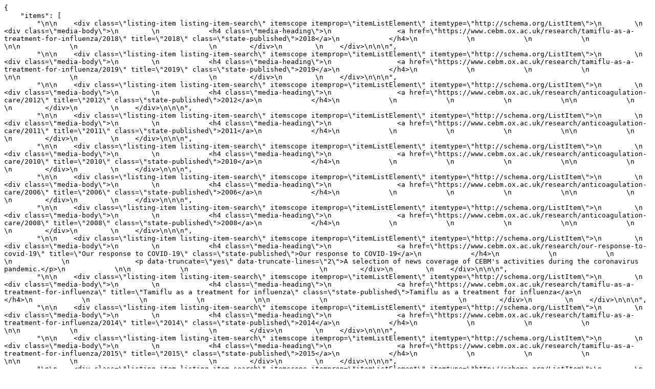

--- FILE ---
content_type: application/javascript
request_url: https://www.cebm.ox.ac.uk/news/views/student-spotlight-finding-the-way-out-of-an-evidence-based-healthcare-maze/search?101f0b86-d5e2-11ee-9145-0a3af28e70c2=&random=617431f2-8015-40d2-801c-0da7572362b1&b_start:int=120&tab=turnkeypage&format=json
body_size: 1195
content:
{
    "items": [
        "\n\n    <div class=\"listing-item listing-item-search\" itemscope itemprop=\"itemListElement\" itemtype=\"http://schema.org/ListItem\">\n        \n        <div class=\"media-body\">\n        \n            <h4 class=\"media-heading\">\n                <a href=\"https://www.cebm.ox.ac.uk/research/tamiflu-as-a-treatment-for-influenza/2018\" title=\"2018\" class=\"state-published\">2018</a>\n            </h4>\n            \n            \n            \n            \n\n            \n                                \n        </div>\n        \n    </div>\n\n\n", 
        "\n\n    <div class=\"listing-item listing-item-search\" itemscope itemprop=\"itemListElement\" itemtype=\"http://schema.org/ListItem\">\n        \n        <div class=\"media-body\">\n        \n            <h4 class=\"media-heading\">\n                <a href=\"https://www.cebm.ox.ac.uk/research/tamiflu-as-a-treatment-for-influenza/2019\" title=\"2019\" class=\"state-published\">2019</a>\n            </h4>\n            \n            \n            \n            \n\n            \n                                \n        </div>\n        \n    </div>\n\n\n", 
        "\n\n    <div class=\"listing-item listing-item-search\" itemscope itemprop=\"itemListElement\" itemtype=\"http://schema.org/ListItem\">\n        \n        <div class=\"media-body\">\n        \n            <h4 class=\"media-heading\">\n                <a href=\"https://www.cebm.ox.ac.uk/research/anticoagulation-care/2012\" title=\"2012\" class=\"state-published\">2012</a>\n            </h4>\n            \n            \n            \n            \n\n            \n                                \n        </div>\n        \n    </div>\n\n\n", 
        "\n\n    <div class=\"listing-item listing-item-search\" itemscope itemprop=\"itemListElement\" itemtype=\"http://schema.org/ListItem\">\n        \n        <div class=\"media-body\">\n        \n            <h4 class=\"media-heading\">\n                <a href=\"https://www.cebm.ox.ac.uk/research/anticoagulation-care/2011\" title=\"2011\" class=\"state-published\">2011</a>\n            </h4>\n            \n            \n            \n            \n\n            \n                                \n        </div>\n        \n    </div>\n\n\n", 
        "\n\n    <div class=\"listing-item listing-item-search\" itemscope itemprop=\"itemListElement\" itemtype=\"http://schema.org/ListItem\">\n        \n        <div class=\"media-body\">\n        \n            <h4 class=\"media-heading\">\n                <a href=\"https://www.cebm.ox.ac.uk/research/anticoagulation-care/2010\" title=\"2010\" class=\"state-published\">2010</a>\n            </h4>\n            \n            \n            \n            \n\n            \n                                \n        </div>\n        \n    </div>\n\n\n", 
        "\n\n    <div class=\"listing-item listing-item-search\" itemscope itemprop=\"itemListElement\" itemtype=\"http://schema.org/ListItem\">\n        \n        <div class=\"media-body\">\n        \n            <h4 class=\"media-heading\">\n                <a href=\"https://www.cebm.ox.ac.uk/research/anticoagulation-care/2006\" title=\"2006\" class=\"state-published\">2006</a>\n            </h4>\n            \n            \n            \n            \n\n            \n                                \n        </div>\n        \n    </div>\n\n\n", 
        "\n\n    <div class=\"listing-item listing-item-search\" itemscope itemprop=\"itemListElement\" itemtype=\"http://schema.org/ListItem\">\n        \n        <div class=\"media-body\">\n        \n            <h4 class=\"media-heading\">\n                <a href=\"https://www.cebm.ox.ac.uk/research/anticoagulation-care/2008\" title=\"2008\" class=\"state-published\">2008</a>\n            </h4>\n            \n            \n            \n            \n\n            \n                                \n        </div>\n        \n    </div>\n\n\n", 
        "\n\n    <div class=\"listing-item listing-item-search\" itemscope itemprop=\"itemListElement\" itemtype=\"http://schema.org/ListItem\">\n        \n        <div class=\"media-body\">\n        \n            <h4 class=\"media-heading\">\n                <a href=\"https://www.cebm.ox.ac.uk/research/our-response-to-covid-19\" title=\"Our response to COVID-19\" class=\"state-published\">Our response to COVID-19</a>\n            </h4>\n            \n            \n            \n            \n                <p data-truncate=\"yes\" data-truncate-lines=\"2\">A selection of news coverage of CEBM's activities during the coronavirus pandemic.</p>\n            \n\n            \n                                \n        </div>\n        \n    </div>\n\n\n", 
        "\n\n    <div class=\"listing-item listing-item-search\" itemscope itemprop=\"itemListElement\" itemtype=\"http://schema.org/ListItem\">\n        \n        <div class=\"media-body\">\n        \n            <h4 class=\"media-heading\">\n                <a href=\"https://www.cebm.ox.ac.uk/research/tamiflu-as-a-treatment-for-influenza\" title=\"Tamiflu as a treatment for influenza\" class=\"state-published\">Tamiflu as a treatment for influenza</a>\n            </h4>\n            \n            \n            \n            \n\n            \n                                \n        </div>\n        \n    </div>\n\n\n", 
        "\n\n    <div class=\"listing-item listing-item-search\" itemscope itemprop=\"itemListElement\" itemtype=\"http://schema.org/ListItem\">\n        \n        <div class=\"media-body\">\n        \n            <h4 class=\"media-heading\">\n                <a href=\"https://www.cebm.ox.ac.uk/research/tamiflu-as-a-treatment-for-influenza/2014\" title=\"2014\" class=\"state-published\">2014</a>\n            </h4>\n            \n            \n            \n            \n\n            \n                                \n        </div>\n        \n    </div>\n\n\n", 
        "\n\n    <div class=\"listing-item listing-item-search\" itemscope itemprop=\"itemListElement\" itemtype=\"http://schema.org/ListItem\">\n        \n        <div class=\"media-body\">\n        \n            <h4 class=\"media-heading\">\n                <a href=\"https://www.cebm.ox.ac.uk/research/tamiflu-as-a-treatment-for-influenza/2015\" title=\"2015\" class=\"state-published\">2015</a>\n            </h4>\n            \n            \n            \n            \n\n            \n                                \n        </div>\n        \n    </div>\n\n\n", 
        "\n\n    <div class=\"listing-item listing-item-search\" itemscope itemprop=\"itemListElement\" itemtype=\"http://schema.org/ListItem\">\n        \n        <div class=\"media-body\">\n        \n            <h4 class=\"media-heading\">\n                <a href=\"https://www.cebm.ox.ac.uk/research/tamiflu-as-a-treatment-for-influenza/2016\" title=\"2016\" class=\"state-published\">2016</a>\n            </h4>\n            \n            \n            \n            \n\n            \n                                \n        </div>\n        \n    </div>\n\n\n", 
        "\n\n    <div class=\"listing-item listing-item-search\" itemscope itemprop=\"itemListElement\" itemtype=\"http://schema.org/ListItem\">\n        \n        <div class=\"media-body\">\n        \n            <h4 class=\"media-heading\">\n                <a href=\"https://www.cebm.ox.ac.uk/research/tamiflu-as-a-treatment-for-influenza/2017\" title=\"2017\" class=\"state-published\">2017</a>\n            </h4>\n            \n            \n            \n            \n\n            \n                                \n        </div>\n        \n    </div>\n\n\n", 
        "\n\n    <div class=\"listing-item listing-item-search\" itemscope itemprop=\"itemListElement\" itemtype=\"http://schema.org/ListItem\">\n        \n        <div class=\"media-body\">\n        \n            <h4 class=\"media-heading\">\n                <a href=\"https://www.cebm.ox.ac.uk/study-with-us/example-student-career-paths\" title=\"Example student career paths\" class=\"state-published\">Example student career paths</a>\n            </h4>\n            \n            \n            \n            \n                <p data-truncate=\"yes\" data-truncate-lines=\"2\">Match our courses and modules to your own career aspirations with our list of example student pathways.</p>\n            \n\n            \n                                \n        </div>\n        \n    </div>\n\n\n", 
        "\n\n    <div class=\"listing-item listing-item-search\" itemscope itemprop=\"itemListElement\" itemtype=\"http://schema.org/ListItem\">\n        \n        <div class=\"media-body\">\n        \n            <h4 class=\"media-heading\">\n                <a href=\"https://www.cebm.ox.ac.uk/resources/reports/can-gardens-libraries-and-museums-improve-wellbeing-through-social-prescribing\" title=\"Can gardens, libraries and museums improve wellbeing through social prescribing?\" class=\"state-published\">Can gardens, libraries and museums improve wellbeing through social prescribing?</a>\n            </h4>\n            \n            \n            \n            \n\n            \n                                \n        </div>\n        \n    </div>\n\n\n", 
        "\n\n    <div class=\"listing-item listing-item-search\" itemscope itemprop=\"itemListElement\" itemtype=\"http://schema.org/ListItem\">\n        \n        <div class=\"media-body\">\n        \n            <h4 class=\"media-heading\">\n                <a href=\"https://www.cebm.ox.ac.uk/study-with-us/example-student-career-paths/systematic-reviewers\" title=\"Systematic Reviewer\" class=\"state-published\">Systematic Reviewer</a>\n            </h4>\n            \n            \n            \n            \n\n            \n                                \n        </div>\n        \n    </div>\n\n\n", 
        "\n\n    <div class=\"listing-item listing-item-search\" itemscope itemprop=\"itemListElement\" itemtype=\"http://schema.org/ListItem\">\n        \n        <div class=\"media-body\">\n        \n            <h4 class=\"media-heading\">\n                <a href=\"https://www.cebm.ox.ac.uk/study-with-us/example-student-career-paths/policy\" title=\"Policy\" class=\"state-published\">Policy</a>\n            </h4>\n            \n            \n            \n            \n\n            \n                                \n        </div>\n        \n    </div>\n\n\n", 
        "\n\n    <div class=\"listing-item listing-item-search\" itemscope itemprop=\"itemListElement\" itemtype=\"http://schema.org/ListItem\">\n        \n        <div class=\"media-body\">\n        \n            <h4 class=\"media-heading\">\n                <a href=\"https://www.cebm.ox.ac.uk/study-with-us/example-student-career-paths/publishing-communications\" title=\"Publishing &amp; Communications\" class=\"state-published\">Publishing &amp; Communications</a>\n            </h4>\n            \n            \n            \n            \n\n            \n                                \n        </div>\n        \n    </div>\n\n\n", 
        "\n\n    <div class=\"listing-item listing-item-search\" itemscope itemprop=\"itemListElement\" itemtype=\"http://schema.org/ListItem\">\n        \n        <div class=\"media-body\">\n        \n            <h4 class=\"media-heading\">\n                <a href=\"https://www.cebm.ox.ac.uk/study-with-us/example-student-career-paths/educational-role\" title=\"Educational role\" class=\"state-published\">Educational role</a>\n            </h4>\n            \n            \n            \n            \n\n            \n                                \n        </div>\n        \n    </div>\n\n\n", 
        "\n\n    <div class=\"listing-item listing-item-search\" itemscope itemprop=\"itemListElement\" itemtype=\"http://schema.org/ListItem\">\n        \n        <div class=\"media-body\">\n        \n            <h4 class=\"media-heading\">\n                <a href=\"https://www.cebm.ox.ac.uk/study-with-us/example-student-career-paths/healthcare-researcher\" title=\"Healthcare Researcher\" class=\"state-published\">Healthcare Researcher</a>\n            </h4>\n            \n            \n            \n            \n\n            \n                                \n        </div>\n        \n    </div>\n\n\n"
    ], 
    "more": "\n\n    \n        <a href=\"https://www.cebm.ox.ac.uk/news/views/student-spotlight-finding-the-way-out-of-an-evidence-based-healthcare-maze/search?101f0b86-d5e2-11ee-9145-0a3af28e70c2=&amp;b_start:int=140&amp;tab=turnkeypage&amp;format=json&amp;random=1adb38e3-33ab-40f2-b27d-199466540b38\" title=\"Load more\" class=\"btn btn-default load-more-button\">\n            Load More\n        </a>\n    \n\n", 
    "msg": ""
}